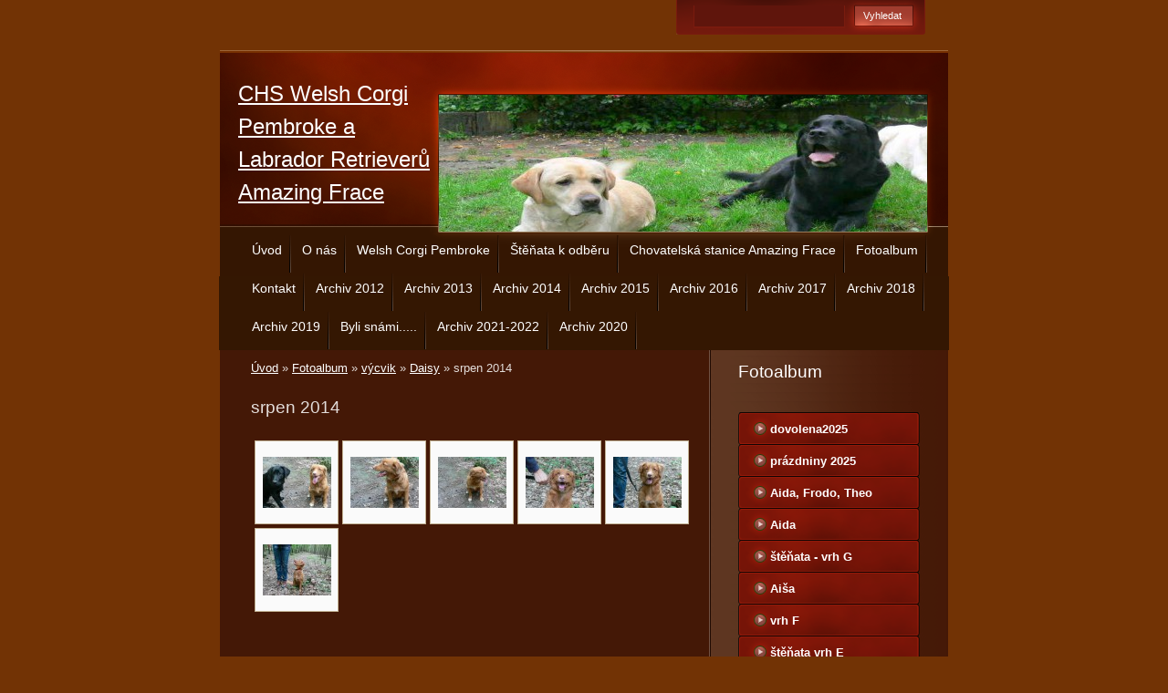

--- FILE ---
content_type: text/html; charset=UTF-8
request_url: https://corgi-chov.cz/fotoalbum/vycvik/daisy/srpen-2014/
body_size: 5275
content:
<?xml version="1.0" encoding="utf-8"?>
<!DOCTYPE html PUBLIC "-//W3C//DTD XHTML 1.0 Transitional//EN" "http://www.w3.org/TR/xhtml1/DTD/xhtml1-transitional.dtd">
<html lang="cs" xml:lang="cs" xmlns="http://www.w3.org/1999/xhtml" >

      <head>

        <meta http-equiv="content-type" content="text/html; charset=utf-8" />
        <meta name="description" content="Informace o chovatelské stanici plemen welsh corgi pembroke a labrador retriever Amazing Frace." />
        <meta name="keywords" content="prodej štěňat,nabídka štěňat,corgi,welsh corgi pembroke,pembroke,labrador štěňata,labrador retriever,chovatelská stanice,Amazing frace,odchov štěňat,CHS Amazing Frace,prodej krmiva Marp" />
        <meta name="robots" content="all,follow" />
        <meta name="author" content="corgi-chov.cz" />
        <meta name="viewport" content="width=device-width, initial-scale=1.0">
        
        <title>
            CHS Welsh Corgi Pembroke a Labrador Retrieverů Amazing Frace - Fotoalbum - výcvik - Daisy - srpen 2014
        </title>
        <link rel="stylesheet" href="https://s3a.estranky.cz/css/uig.css" type="text/css" />
               					<link rel="stylesheet" href="/style.1656713097.1.css" type="text/css" />
<link rel="stylesheet" href="//code.jquery.com/ui/1.12.1/themes/base/jquery-ui.css">
<script src="//code.jquery.com/jquery-1.12.4.js"></script>
<script src="//code.jquery.com/ui/1.12.1/jquery-ui.js"></script>
<script type="text/javascript" src="https://s3c.estranky.cz/js/ui.js?nc=1" id="index_script" ></script>
			<script type="text/javascript">
				dataLayer = [{
					'subscription': 'true',
				}];
			</script>
			
    </head>
    <body class="">
        <!-- Wrapping the whole page, may have fixed or fluid width -->
        <div id="whole-page">

            

            <!-- Because of the matter of accessibility (text browsers,
            voice readers) we include a link leading to the page content and
            navigation } you'll probably want to hide them using display: none
            in your stylesheet -->

            <a href="#articles" class="accessibility-links">Jdi na obsah</a>
            <a href="#navigation" class="accessibility-links">Jdi na menu</a>

            <!-- We'll fill the document using horizontal rules thus separating
            the logical chunks of the document apart -->
            <hr />

            
            

			<!-- block for skyscraper and rectangle  -->
            <div id="sticky-box">
                <div id="sky-scraper-block">
                    
                    
                </div>
            </div>
            
            <!-- block for skyscraper and rectangle  -->

            <!-- Wrapping the document's visible part -->
            <div id="document">
                <div id="in-document">
                    
                    <!-- Hamburger icon -->
                    <button type="button" class="menu-toggle" onclick="menuToggle()" id="menu-toggle">
                    	<span></span>
                    	<span></span>
                    	<span></span>
                    </button>
                    
                    <!-- header -->
  <div id="header">
     <div class="inner_frame">
        <!-- This construction allows easy image replacement -->
        <h1 class="head-left">
  <a href="https://corgi-chov.cz/" title="CHS Welsh Corgi Pembroke a Labrador Retrieverů Amazing Frace" style="color: FFFF00;">CHS Welsh Corgi Pembroke a Labrador Retrieverů Amazing Frace</a>
  <span title="CHS Welsh Corgi Pembroke a Labrador Retrieverů Amazing Frace">
  </span>
</h1>
        <div id="header-decoration" class="decoration">
        </div>
     </div>
  </div>
<!-- /header -->


                    <!-- Possible clearing elements (more through the document) -->
                    <div id="clear1" class="clear">
                        &nbsp;
                    </div>
                    <hr />

                    <!-- body of the page -->
                    <div id="body">

                        <div id="nav-column">
                            <!-- Such navigation allows both horizontal and vertical rendering -->
<div id="navigation">
    <div class="inner_frame">
        <h2>Menu
            <span id="nav-decoration" class="decoration"></span>
        </h2>
        <nav>
            <menu class="menu-type-standard">
                <li class="">
  <a href="/">Úvod</a>
     
</li>
<li class="">
  <a href="/clanky/o-nas.html">O nás</a>
     
</li>
<li class="">
  <a href="/clanky/welsh-corgi-pembroke.html">Welsh Corgi Pembroke</a>
     
</li>
<li class="">
  <a href="/clanky/stenata-k-odberu.html">Štěňata k odběru</a>
     
</li>
<li class="">
  <a href="/clanky/chovatelska-stanice-amazing-frace.html">Chovatelská stanice Amazing Frace</a>
     
</li>
<li class="">
  <a href="/fotoalbum/">Fotoalbum</a>
     
</li>
<li class="">
  <a href="/clanky/kontakt.html">Kontakt</a>
     
</li>
<li class="">
  <a href="/clanky/archiv-2012.html">Archiv 2012</a>
     
</li>
<li class="">
  <a href="/clanky/archiv-2013.html">Archiv 2013</a>
     
</li>
<li class="">
  <a href="/clanky/archiv-2014.html">Archiv 2014</a>
     
</li>
<li class="">
  <a href="/clanky/archiv-2015.html">Archiv 2015</a>
     
</li>
<li class="">
  <a href="/clanky/archiv-2016.html">Archiv 2016</a>
     
</li>
<li class="">
  <a href="/clanky/archiv-2017.html">Archiv 2017</a>
     
</li>
<li class="">
  <a href="/clanky/archiv-2018.html">Archiv 2018</a>
     
</li>
<li class="">
  <a href="/clanky/archiv-2019.html">Archiv 2019</a>
     
</li>
<li class="">
  <a href="/clanky/byli-snami......html">Byli snámi.....</a>
     
</li>
<li class="">
  <a href="/clanky/archiv-2021-2022.html">Archiv 2021-2022</a>
     
</li>
<li class="">
  <a href="/clanky/archiv-2020.html">Archiv 2020</a>
     
</li>

            </menu>
        </nav>
        <div id="clear6" class="clear">
          &nbsp;
        </div>
    </div>
</div>
<!-- menu ending -->


                            <div id="clear2" class="clear">
                                &nbsp;
                            </div>
                            <hr />
                            
                            <!-- main page content -->
                            <div id="content">
                                <!-- Breadcrumb navigation -->
<div id="breadcrumb-nav">
  <a href="/">Úvod</a> &raquo; <a href="/fotoalbum/">Fotoalbum</a> &raquo; <a href="/fotoalbum/vycvik/">výcvik</a> &raquo; <a href="/fotoalbum/vycvik/daisy/">Daisy</a> &raquo; <span>srpen 2014</span>
</div>
<hr />

                                
                                <div id="photo-album">
  <h2>srpen 2014</h2>

  
  
  

  <!-- Photos -->
  <div id="photos">
    
    <div class="photo-wrap">
  <div>
    <a href="/fotoalbum/vycvik/daisy/srpen-2014/p1200279.html"  ax_title="P1200279" ax_mwidth="460" ax_mheight="345" ax_rotation="0" ax_width="2048" ax_height="1536" ax_comment="" ax_prevsrc="/img/mid/3321/p1200279.jpg" ax_smallsrc="/img/tiny/3321.jpg" ax_fullsrc="/img/original/3321/p1200279.jpg" ax_date="19. 8. 2014 16:44" ax_id="3321" id="photo_3321">
      <img src="/img/tiny/3321.jpg" alt="P1200279" width="75" height="56" /></a>
    <br />
  </div>
</div>
<div class="photo-wrap">
  <div>
    <a href="/fotoalbum/vycvik/daisy/srpen-2014/p1200281.html"  ax_title="P1200281" ax_mwidth="460" ax_mheight="345" ax_rotation="0" ax_width="2048" ax_height="1536" ax_comment="" ax_prevsrc="/img/mid/3322/p1200281.jpg" ax_smallsrc="/img/tiny/3322.jpg" ax_fullsrc="/img/original/3322/p1200281.jpg" ax_date="19. 8. 2014 16:44" ax_id="3322" id="photo_3322">
      <img src="/img/tiny/3322.jpg" alt="P1200281" width="75" height="56" /></a>
    <br />
  </div>
</div>
<div class="photo-wrap">
  <div>
    <a href="/fotoalbum/vycvik/daisy/srpen-2014/p1200282.html"  ax_title="P1200282" ax_mwidth="460" ax_mheight="345" ax_rotation="0" ax_width="2048" ax_height="1536" ax_comment="" ax_prevsrc="/img/mid/3323/p1200282.jpg" ax_smallsrc="/img/tiny/3323.jpg" ax_fullsrc="/img/original/3323/p1200282.jpg" ax_date="19. 8. 2014 16:44" ax_id="3323" id="photo_3323">
      <img src="/img/tiny/3323.jpg" alt="P1200282" width="75" height="56" /></a>
    <br />
  </div>
</div>
<div class="photo-wrap">
  <div>
    <a href="/fotoalbum/vycvik/daisy/srpen-2014/p1200294.html"  ax_title="P1200294" ax_mwidth="460" ax_mheight="345" ax_rotation="0" ax_width="2048" ax_height="1536" ax_comment="" ax_prevsrc="/img/mid/3324/p1200294.jpg" ax_smallsrc="/img/tiny/3324.jpg" ax_fullsrc="/img/original/3324/p1200294.jpg" ax_date="19. 8. 2014 16:45" ax_id="3324" id="photo_3324">
      <img src="/img/tiny/3324.jpg" alt="P1200294" width="75" height="56" /></a>
    <br />
  </div>
</div>
<div class="photo-wrap">
  <div>
    <a href="/fotoalbum/vycvik/daisy/srpen-2014/p1200301.html"  ax_title="P1200301" ax_mwidth="460" ax_mheight="345" ax_rotation="0" ax_width="2048" ax_height="1536" ax_comment="" ax_prevsrc="/img/mid/3325/p1200301.jpg" ax_smallsrc="/img/tiny/3325.jpg" ax_fullsrc="/img/original/3325/p1200301.jpg" ax_date="19. 8. 2014 16:45" ax_id="3325" id="photo_3325">
      <img src="/img/tiny/3325.jpg" alt="P1200301" width="75" height="56" /></a>
    <br />
  </div>
</div>
<div class="photo-wrap">
  <div>
    <a href="/fotoalbum/vycvik/daisy/srpen-2014/p1200302.html"  ax_title="P1200302" ax_mwidth="460" ax_mheight="345" ax_rotation="0" ax_width="2048" ax_height="1536" ax_comment="" ax_prevsrc="/img/mid/3326/p1200302.jpg" ax_smallsrc="/img/tiny/3326.jpg" ax_fullsrc="/img/original/3326/p1200302.jpg" ax_date="19. 8. 2014 16:45" ax_id="3326" id="photo_3326">
      <img src="/img/tiny/3326.jpg" alt="P1200302" width="75" height="56" /></a>
    <br />
  </div>
</div>

    <div class="clear" id="clear_photos">&nbsp;</div>
  </div>
<!-- /Photos -->
  
  <div id="player"></div>
<script type="text/javascript">
  <!--
    var index_ax_texts = {
            loading: "nahrávám ...",
            previous: "předchozí",
            next: "následující",
            resizeEnlarge: "zvětšit",
            resizeReduce: "zmenšit",
            close: "zavřít",
            slideshow: "spustit slideshow",
            stop: "zastavit",
            preloading: "nahrávám další fotografii",
            preloaded: "další fotografie nahrána",
            panelInfo: "více informací",
            panelPin: "špendlík",
            panelPinTitleToPin: "přichytit panel",
            panelPinTitleToFree: "uvolnit panel",
            panelCrumbs: "Ve složce:",
            panelUrl: "URL fotky:",
            panelDate: "Fotografie nahrána:",
            panelRes: "Rozlišení fotografie:",
            panelToHelp: "nápověda",
            panelToInfo: "&laquo; zpět",
            panelHelpMouse: "Kolečko myši, &larr;, &rarr;",
            panelHelpMouseText: "- posouvá k předchozí nebo následující",
            panelHelpEsc: "Esc",
            panelHelpEscText1: "- ukončí prohlížení",
            panelHelpEscText2: "- při zvětšení vás vrátí zpět",
            panelHelpEscText3: "- zastaví slideshow",
            panelHelpHomeEnd: "Home, End",
            panelHelpHomeEndText: "- skok k první (poslední)",
            panelHelpZoomText: "- zobrazí (schová) originální velikost",
            panelHelpWindowText: "- celá obrazovka",
            panelHelpSlideshowText: "- ovládá slideshow (start, pauza)",
            helpManyClick: "Víte, že můžete pro přechod mezi fotografiemi využít šipky na klávesnici nebo kolečko myši?",
            helpProtection: "Tato fotografie je chráněná autorskými právy.",

        Dirpath : "<a href=\"/fotoalbum/\">Fotoalbum</a> &raquo; <a href=\"/fotoalbum/vycvik/\">výcvik</a> &raquo; <a href=\"/fotoalbum/vycvik/daisy/\">Daisy</a> &raquo; <span>srpen 2014</span>",
        showToolbar : "0"
    };
    if (typeof index_ajax_init == 'function') {
        index_ajax_init(2);
    }
  //-->
</script>

  
</div>
                            </div>
                            <!-- /main page content -->

                            <!-- Side column left/right -->
                            <div class="column">

                                <!-- Inner column -->
                                <div class="inner_frame inner-column">
                                    
                                    
                                    
                                    
                                    
                                    <!-- Photo album -->
  <div id="photo-album-nav" class="section">
    <h2>Fotoalbum
      <span id="photo-album-decoration" class="decoration">
      </span></h2>
    <div class="inner_frame">
      <ul>
        <li class="first ">
  <a href="/fotoalbum/dovolena2025/">
    dovolena2025</a></li>
<li class="">
  <a href="/fotoalbum/prazdniny-2025/">
    prázdniny 2025</a></li>
<li class="">
  <a href="/fotoalbum/aida--frodo--theo/">
    Aida, Frodo, Theo</a></li>
<li class="">
  <a href="/fotoalbum/aida/">
    Aida</a></li>
<li class="">
  <a href="/fotoalbum/stenata---vrh-g/">
    štěňata - vrh G</a></li>
<li class="">
  <a href="/fotoalbum/aisa/">
    Aiša</a></li>
<li class="">
  <a href="/fotoalbum/vrh-f/">
    vrh F</a></li>
<li class="">
  <a href="/fotoalbum/stenata-vrh-e/">
    štěňata vrh E</a></li>
<li class="">
  <a href="/fotoalbum/stenata---vrh-d/">
    štěňata - vrh D</a></li>
<li class="">
  <a href="/fotoalbum/yves-black-rose-queen-s-joy/">
    Yves Black Rose Queen's Joy</a></li>
<li class="">
  <a href="/fotoalbum/ostatni/">
    Ostatní</a></li>
<li class="">
  <a href="/fotoalbum/casey-amazing-frace/">
    Casey Amazing Frace</a></li>
<li class="">
  <a href="/fotoalbum/stenata---vrh-c/">
    štěňata - vrh C</a></li>
<li class="">
  <a href="/fotoalbum/stenata-vrh-b/">
    štěňata vrh B</a></li>
<li class="">
  <a href="/fotoalbum/nase-psi-rodinka/">
    naše psí rodinka</a></li>
<li class="">
  <a href="/fotoalbum/vycvik/">
    výcvik</a></li>
<li class="">
  <a href="/fotoalbum/miniskolka/">
    miniškolka</a></li>
<li class="">
  <a href="/fotoalbum/stenata---vrh-a/">
    štěňata - vrh A</a></li>
<li class="">
  <a href="/fotoalbum/ash-amazing-frace/">
    Ash Amazing Frace</a></li>
<li class="last ">
  <a href="/fotoalbum/abby-kate-cambrella/">
    Abby Kate Cambrella</a></li>

      </ul>
    </div>
  </div>
<!-- /Photo album -->
<hr />

                                    <!-- Last photo -->
  <div id="last-photo" class="section">
    <h2>Poslední fotografie
      <span id="last-photo-decoration" class="decoration">
      </span></h2>
    <div class="inner_frame">
      <div class="wrap-of-wrap">
        <div class="wrap-of-photo">
          <a href="/fotoalbum/stenata---vrh-g/1.-narozeniny/">
            <img src="/img/tiny/5998.jpg" alt="Frodo_1.narozeniny2" width="56" height="75" /></a>
        </div>
      </div>
      <span>
        <a href="/fotoalbum/stenata---vrh-g/1.-narozeniny/">1. narozeniny</a>
      </span>
    </div>
  </div>
<!-- /Last photo -->
<hr />

                                    
                                    
                                    
                                    
                                    
                                    
                                    
                                    <!-- Search -->
  <div id="search" class="section">
    <h2>Vyhledávání
      <span id="search-decoration" class="decoration">
      </span></h2>
    <div class="inner_frame">
      <form action="https://katalog.estranky.cz/" method="post">
        <fieldset>
          <input type="hidden" id="uid" name="uid" value="1205378" />
          <input name="key" id="key" />
          <br />
          <span class="clButton">
            <input type="submit" id="sendsearch" value="Vyhledat" />
          </span>
        </fieldset>
      </form>
    </div>
  </div>
<!-- /Search -->
<hr />

                                    
                                    
                                    <!-- Stats -->
  <div id="stats" class="section">
    <h2>Statistiky
      <span id="stats-decoration" class="decoration">
      </span></h2>
    <div class="inner_frame">
      <!-- Keeping in mind people with disabilities (summary, caption) as well as worshipers of semantic web -->
      <table summary="Statistiky">

        <tfoot>
          <tr>
            <th scope="row">Online:</th>
            <td>13</td>
          </tr>
        </tfoot>

        <tbody>
          <tr>
            <th scope="row">Celkem:</th>
            <td>2157210</td>
          </tr>
          <tr>
            <th scope="row">Měsíc:</th>
            <td>49280</td>
          </tr>
          <tr>
            <th scope="row">Den:</th>
            <td>1305</td>
          </tr>
        </tbody>
      </table>
    </div>
  </div>
<!-- Stats -->
<hr />
                                </div>
                                <!-- /Inner column -->

                                <div id="clear4" class="clear">
                                    &nbsp;
                                </div>

                            </div>
                            <!-- konci first column -->
                        </div>

                        <div id="clear3" class="clear">
                            &nbsp;
                        </div>
                        <hr />

                        <div id="decoration1" class="decoration">
                        </div>
                        <div id="decoration2" class="decoration">
                        </div>
                        <!-- /Meant for additional graphics inside the body of the page -->
                    </div>
                    <!-- /body -->

                    <div id="clear5" class="clear">
                        &nbsp;
                    </div>
                    <hr />

                                    <!-- Footer -->
                <div id="footer">
                    <div class="inner_frame">
                        <p>
                            &copy; 2026 eStránky.cz <span class="hide">|</span> <a class="promolink promolink-paid" href="//www.estranky.cz/" title="Tvorba webových stránek zdarma, jednoduše a do 5 minut."><strong>Tvorba webových stránek</strong></a> 
                            
                            
                            
                            
                            
                            
                        </p>
                        
                        
                    </div>
                </div>
                <!-- /Footer -->


                    <div id="clear7" class="clear">
                        &nbsp;
                    </div>

                    <div id="decoration3" class="decoration">
                    </div>
                    <div id="decoration4" class="decoration">
                    </div>
                    <!-- /Meant for additional graphics inside the document -->

                </div>
            </div>

            <div id="decoration5" class="decoration">
            </div>
            <div id="decoration6" class="decoration">
            </div>
            <!-- /Meant for additional graphics inside the page -->

            
            <!-- block for board position-->

        </div>
        <!-- NO GEMIUS -->
    </body>
</html>